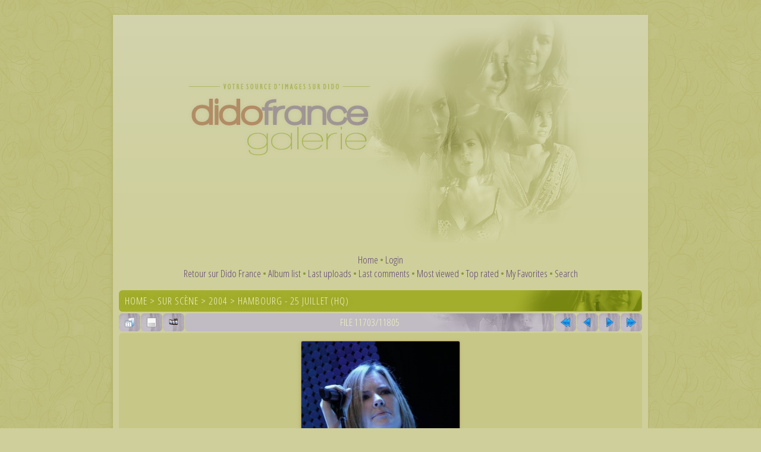

--- FILE ---
content_type: text/html; charset=utf-8
request_url: http://images.didofrance.online.fr/displayimage.php?album=lasthits&cat=0&pid=395
body_size: 15892
content:
<!DOCTYPE html PUBLIC "-//W3C//DTD XHTML 1.0 Transitional//EN" "http://www.w3.org/TR/xhtml1/DTD/xhtml1-transitional.dtd">

<html xmlns="http://www.w3.org/1999/xhtml" xml:lang="en" lang="en" dir="ltr">
<head>
<meta http-equiv="Content-Type" content="text/html; charset=utf-8" />
<meta http-equiv="Pragma" content="no-cache" />
<title>Last viewed - 001 - Dido France - Galerie</title>
<meta name="robots" content="noindex, nofollow" />
<link rel="start" href="displayimage.php?album=lasthits&amp;cat=0&amp;pid=5787" title="Return to start" />
<link rel="prev" href="displayimage.php?album=lasthits&amp;cat=0&amp;pid=317#top_display_media" title="See previous file" />
<link rel="last" href="displayimage.php?album=lasthits&amp;cat=0&amp;pid=12499" title="Skip to end" />
<link rel="next" href="displayimage.php?album=lasthits&amp;cat=0&amp;pid=200#top_display_media" title="See next file"/>
<link rel="up" href="thumbnails.php?album=lasthits&amp;cat=0&amp;page=391" title="Return to the thumbnail page"/>

<link rel="stylesheet" href="css/coppermine.css" type="text/css" />
<link rel="stylesheet" href="themes/version3/style.css" type="text/css" />
<link rel="shortcut icon" href="themes/version3/images/dido.png" />
<script type="text/javascript">
/* <![CDATA[ */
    var js_vars = {"site_url":"http:\/\/images.didofrance.free.fr", "debug":false, "icon_dir":"images\/icons\/", "lang_close":"Close", "icon_close_path":"images\/icons\/close.png", "cookies_allowed":true, "position":11702, "album":"lasthits", "cat":0, "buttons":{"pic_info_title":"Display\/hide file information", "pic_info_btn":"", "slideshow_tgt":"displayimage.php?album=lasthits&amp;cat=0&amp;pid=395&amp;slideshow=5000#top_display_media", "slideshow_title":"Slideshow", "slideshow_btn":"", "loc":""}, "thumb_width":110, "thumb_use":"ex", "max_item":5, "count":11805, "picture_id":395};
/* ]]> */
</script>
<script type="text/javascript" src="js/jquery-1.3.2.js"></script>
<script type="text/javascript" src="js/scripts.js"></script>
<script type="text/javascript" src="js/jquery.greybox.js"></script>
<script type="text/javascript" src="js/jquery.elastic.js"></script>
<script type="text/javascript" src="js/displayimage.js"></script>

<!--
  SVN version info:
  Coppermine version: 1.5.9
  $HeadURL: https://svn.code.sf.net/p/coppermine/code/trunk/cpg1.5.x/themes/water_drop/template.html $
  $Revision: 7809 $
-->
<link href='http://fonts.googleapis.com/css?family=Open+Sans+Condensed:300' rel='stylesheet' type='text/css'>
</head>
<body>
  
  <table width="900px" border="0" cellpadding="0" cellspacing="25" align="center">
    <tr>
      <td valign="top" style="border: 0px solid #CCD7E0; background-color: #cecf9a; box-shadow: -1px 2px 5px 1px rgba(160, 160, 69, 0.3); ">
        <table width="100%" border="0" cellspacing="0" cellpadding="0">
          <tr>
            <td width="100%" align="center">
              <img src="themes/version3/images/main_v03.png" />
			<br />
                          <!-- BEGIN home -->
        <a href="index.php" title="Go to the home page" >Home</a> &#8226;
  <!-- END home -->                    <!-- BEGIN login -->
        <a href="login.php?referer=displayimage.php%3Falbum%3Dlasthits%26cat%3D0%26pid%3D395" title="Log me in" >Login</a> 
  <!-- END login -->  <br />            <!-- BEGIN custom_link -->
        <a href="http://didofrance.blogspot.fr/" title="Retour sur Dido France" >Retour sur Dido France</a> &#8226;
  <!-- END custom_link -->  <!-- BEGIN album_list -->
        <a href="index.php?cat=33" title="Go to the album list" >Album list</a> &#8226;
  <!-- END album_list -->  <!-- BEGIN lastup -->
        <a href="thumbnails.php?album=lastup&amp;cat=0" title="Show most recent uploads" rel="nofollow">Last uploads</a> &#8226;
  <!-- END lastup -->  <!-- BEGIN lastcom -->
        <a href="thumbnails.php?album=lastcom&amp;cat=0" title="Show most recent comments" rel="nofollow">Last comments</a> &#8226;
  <!-- END lastcom -->  <!-- BEGIN topn -->
        <a href="thumbnails.php?album=topn&amp;cat=0" title="Show most viewed items" rel="nofollow">Most viewed</a> &#8226;
  <!-- END topn -->  <!-- BEGIN toprated -->
        <a href="thumbnails.php?album=toprated&amp;cat=0" title="Show top rated items" rel="nofollow">Top rated</a> &#8226;
  <!-- END toprated -->  <!-- BEGIN favpics -->
        <a href="thumbnails.php?album=favpics" title="Go to my favorites" rel="nofollow">My Favorites</a> &#8226;
  <!-- END favpics -->  <!-- BEGIN search -->
        <a href="search.php" title="Search the gallery" >Search</a> 
  <!-- END search -->
            </td>
          </tr>
        </table>
        <img src="images/spacer.gif" width="1" height="15" alt="" />
        <table width="100%" border="0" align="center" cellpadding="0" cellspacing="0">
          <tr>
            <td valign="top">
              
              
              
<!-- Start standard table -->
<table align="center" width="98%" cellspacing="1" cellpadding="0" class="maintable ">

        <tr>
            <td colspan="3" align="left" class="tableh1">
                <span class="statlink"><a href="index.php">Home</a> > <a href="index.php?cat=3">Sur scène</a> > <a href="index.php?cat=33">2004</a> > <a href="thumbnails.php?album=42">Hambourg - 25 juillet (HQ)</a></span>
            </td>
        </tr>
</table>
<!-- End standard table -->
<a name="top_display_media"></a>
<!-- Start standard table -->
<table align="center" width="98%" cellspacing="1" cellpadding="0" class="maintable ">

        <tr>
                <td align="center" valign="middle" class="navmenu" width="48"><a href="thumbnails.php?album=lasthits&amp;cat=0&amp;page=391" class="navmenu_pic" title="Return to the thumbnail page"><img src="images/navbar/thumbnails.png" align="middle" border="0" alt="Return to the thumbnail page" /></a></td>
<!-- BEGIN pic_info_button -->
                <!-- button will be added by displayimage.js -->
                <td id="pic_info_button" align="center" valign="middle" class="navmenu" width="48"></td>
<!-- END pic_info_button -->
<!-- BEGIN slideshow_button -->
                <!-- button will be added by displayimage.js -->
                <td id="slideshow_button" align="center" valign="middle" class="navmenu" width="48"></td>
<!-- END slideshow_button -->
                <td align="center" valign="middle" class="navmenu" width="100%">FILE 11703/11805</td>


<!-- BEGIN nav_start -->
                <td align="center" valign="middle" class="navmenu" width="48"><a href="displayimage.php?album=lasthits&amp;cat=0&amp;pid=5787#top_display_media" class="navmenu_pic" title="Return to start"><img src="images/navbar/start.png" border="0" align="middle" alt="Return to start" /></a></td>
<!-- END nav_start -->
<!-- BEGIN nav_prev -->
                <td align="center" valign="middle" class="navmenu" width="48"><a href="displayimage.php?album=lasthits&amp;cat=0&amp;pid=317#top_display_media" class="navmenu_pic" title="See previous file"><img src="images/navbar/prev.png" border="0" align="middle" alt="See previous file" /></a></td>
<!-- END nav_prev -->
<!-- BEGIN nav_next -->
                <td align="center" valign="middle" class="navmenu" width="48"><a href="displayimage.php?album=lasthits&amp;cat=0&amp;pid=200#top_display_media" class="navmenu_pic" title="See next file"><img src="images/navbar/next.png" border="0" align="middle" alt="See next file" /></a></td>
<!-- END nav_next -->
<!-- BEGIN nav_end -->
                <td align="center" valign="middle" class="navmenu" width="48"><a href="displayimage.php?album=lasthits&amp;cat=0&amp;pid=12499#top_display_media" class="navmenu_pic" title="Skip to end"><img src="images/navbar/end.png" border="0" align="middle" alt="Skip to end" /></a></td>
<!-- END nav_end -->

        </tr>
</table>
<!-- End standard table -->

<!-- Start standard table -->
<table align="center" width="98%" cellspacing="1" cellpadding="0" class="maintable ">
        <tr>
                <td align="center" class="display_media" nowrap="nowrap">
                        <table width="100%" cellspacing="2" cellpadding="0">
                                <tr>
                                        <td align="center" style="{SLIDESHOW_STYLE}">
                                                <a href="javascript:;" onclick="MM_openBrWindow('displayimage.php?pid=395&amp;fullsize=1','983656433696ddec3d61aa','scrollbars=yes,toolbar=no,status=no,resizable=yes,width=431,height=643')"><img src="albums/concerts/2004/2004-07-25_hambourg/normal_001.jpg" width="266" height="400" class="image" border="0" alt="Click to view full size image" /><br /></a>

                                        </td>
                                </tr>
                        </table>
                </td>
            </tr>
            <tr>
                <td>
                        <table width="100%" cellspacing="2" cellpadding="0" class="tableb tableb_alternate">
                                        <tr>
                                                <td align="center">
                                                        
                                                </td>
                                        </tr>
                        </table>



                </td>
        </tr>
</table>
<!-- End standard table -->
<div id="filmstrip">
<!-- Start standard table -->
<table align="center" width="98%" cellspacing="1" cellpadding="0" class="maintable ">

        <tr>
          <td valign="top" class="filmstrip_background" style="background-image: url(images/tile.gif);"><img src="images/tile.gif" alt="" border="0" /></td>
        </tr>
        <tr>
          <td valign="bottom" class="thumbnails filmstrip_background" align="center" style="{THUMB_TD_STYLE}">
            <table width="100%" cellspacing="0" cellpadding="3" border="0">
                <tr>
                   <td width="50%" class="prev_strip"></td>
                     <td valign="bottom"  style="{THUMB_TD_STYLE}">
                       <div id="film" style="width:570px; position:relative;"><table class="tape" ><tr>
                <td align="center" class="thumb" >
                  <a href="displayimage.php?album=lasthits&amp;cat=0&amp;pid=312#top_display_media" class="thumbLink" style="width:110px; float: left"><img src="albums/concerts/2005/2005-07-02_live8_cornouailles_hq/thumb_008.jpg" class="strip_image" border="0" alt="008.jpg" title="Filename=008.jpg
Filesize=629KiB
Dimensions=2000x1445
Date added=Apr 17, 2013" /></a>
                </td>

                <td align="center" class="thumb" >
                  <a href="displayimage.php?album=lasthits&amp;cat=0&amp;pid=317#top_display_media" class="thumbLink" style="width:110px; float: left"><img src="albums/concerts/2005/2005-07-02_live8_cornouailles_hq/thumb_013.jpg" class="strip_image" border="0" alt="013.jpg" title="Filename=013.jpg
Filesize=645KiB
Dimensions=1200x1800
Date added=Apr 17, 2013" /></a>
                </td>

                <td align="center" class="thumb" >
                  <a href="displayimage.php?album=lasthits&amp;cat=0&amp;pid=395#top_display_media" class="thumbLink" style="width:110px; float: left"><img src="albums/concerts/2004/2004-07-25_hambourg/thumb_001.jpg" class="strip_image middlethumb" border="0" alt="001.jpg" title="Filename=001.jpg
Filesize=63KiB
Dimensions=426x640
Date added=Apr 17, 2013" /></a>
                </td>

                <td align="center" class="thumb" >
                  <a href="displayimage.php?album=lasthits&amp;cat=0&amp;pid=200#top_display_media" class="thumbLink" style="width:110px; float: left"><img src="albums/concerts/2004/2004-06-17_bryantpark_hq/thumb_004.jpg" class="strip_image" border="0" alt="004.jpg" title="Filename=004.jpg
Filesize=903KiB
Dimensions=1273x1800
Date added=Apr 17, 2013" /></a>
                </td>

                <td align="center" class="thumb" >
                  <a href="displayimage.php?album=lasthits&amp;cat=0&amp;pid=262#top_display_media" class="thumbLink" style="width:110px; float: left"><img src="albums/apparitionspubliques/2004/2004-01-24_nrjmusicawards_tapis_hq/thumb_001.jpg" class="strip_image" border="0" alt="001.jpg" title="Filename=001.jpg
Filesize=519KiB
Dimensions=1175x1800
Date added=Apr 17, 2013" /></a>
                </td>
</tr></table></div>
                     </td>
                   <td width="50%" align="right" class="next_strip"></td>
                </tr>
            </table>
          </td>
        </tr>
        <tr>
         <td valign="top" class="filmstrip_background" style="background-image: url(images/tile.gif);"><img src="images/tile.gif" alt="" border="0" /></td>
        </tr>


</table>
<!-- End standard table -->
</div>
<div id="picinfo" style="display: none;">

<!-- Start standard table -->
<table align="center" width="98%" cellspacing="1" cellpadding="0" class="maintable ">
        <tr><td colspan="2" class="tableh2">File information</td></tr>
        <tr><td class="tableb tableb_alternate" valign="top" >Filename:</td><td class="tableb tableb_alternate">001.jpg</td></tr>
        <tr><td class="tableb tableb_alternate" valign="top" >Album name:</td><td class="tableb tableb_alternate"><span class="alblink"><a href="profile.php?uid=1">Admingaleriedido</a> / <a href="thumbnails.php?album=42">Hambourg - 25 juillet (HQ)</a></span></td></tr>
        <tr><td class="tableb tableb_alternate" valign="top" >Filesize:</td><td class="tableb tableb_alternate"><span dir="ltr">63&nbsp;KiB</span></td></tr>
        <tr><td class="tableb tableb_alternate" valign="top" >Date added:</td><td class="tableb tableb_alternate">Apr 17, 2013</td></tr>
        <tr><td class="tableb tableb_alternate" valign="top" >Dimensions:</td><td class="tableb tableb_alternate">426 x 640 pixels</td></tr>
        <tr><td class="tableb tableb_alternate" valign="top" >Displayed:</td><td class="tableb tableb_alternate">212 times</td></tr>
        <tr><td class="tableb tableb_alternate" valign="top" >URL:</td><td class="tableb tableb_alternate"><a href="http://images.didofrance.free.fr/displayimage.php?pid=395" >http://images.didofrance.free.fr/displayimage.php?pid=395</a></td></tr>
        <tr><td class="tableb tableb_alternate" valign="top" >Favorites:</td><td class="tableb tableb_alternate"><a href="addfav.php?pid=395&amp;referer=displayimage.php%3Falbum%3Dlasthits%26cat%3D0%26pid%3D395" >Add to Favorites</a></td></tr>
</table>
<!-- End standard table -->
</div>
<a name="comments_top"></a><div id="comments">
</div>

            </td>
          </tr>
        </table>
      </td>
    </tr>
  </table>
  
<div class="footer" align="center" style="padding:10px;display:block;visibility:visible; font-family: Verdana,Arial,sans-serif;">Powered by <a href="http://coppermine-gallery.net/" title="Coppermine Photo Gallery" rel="external">Coppermine Photo Gallery</a></div>
  <table width="900px" border="0" cellpadding="0" cellspacing="0" align="center" style="background-color: #cecf9a;">
  <tr style="padding: 0px; box-shadow: -1px 2px 5px 1px rgba(160, 160, 69, 0.3);">
  <td></td>
  </tr>
  </table>
  
  <table align="center" width="900px" style="background-color: #cecf9a; padding: 5px; margin-top: 8px; box-shadow: -1px 2px 5px 1px rgba(160, 160, 69, 0.3);">
  <tr>
  <td>
  Les images contenues dans cette galerie sont la propri&#233;t&#233; de leurs auteurs respectifs, et en aucun cas celle du site <a href="http://didofrance.blogspot.fr/">Dido France</a>. Le site n'a aucun but lucratif, les photographies ne sont propos&#233;es que pour un usage personnel. Si une ou plusieurs images vous appartenant figurent dans la galerie, et que vous souhaitez les voir retir&#233;es, merci de me contacter (didofrance[AT]orange.fr), afin que je m'en occupe le plus vite possible.
  </td>
  </tr>
  </table>
<!--Coppermine Photo Gallery 1.5.46 (stable)-->
</body>
</html>

--- FILE ---
content_type: text/css
request_url: http://images.didofrance.online.fr/themes/version3/style.css
body_size: 19601
content:
/*************************
  Coppermine Photo Gallery
  ************************
  Copyright (c) 2003-2014 Coppermine Dev Team
  v1.0 originally written by Gregory Demar

  This program is free software; you can redistribute it and/or modify
  it under the terms of the GNU General Public License version 3
  as published by the Free Software Foundation.

  ********************************************
  Coppermine version: 1.5.34
  $HeadURL: https://svn.code.sf.net/p/coppermine/code/trunk/cpg1.5.x/themes/water_drop/style.css $
  $Revision: 8753 $
**********************************************/

/* Colors used:                                */
/* --------------------------------------------*/
/* Hex 000000 = RGB   0,  0,  0 = black        */
/* Hex 5F5F5F = RGB  95, 95, 95 = light black  */
/* Hex BDBEBD = RGB 189,190,189 = dark grey    */
/* Hex D1D7DC = RGB 209,215,220 = medium grey  */
/* Hex CCD7E0 = RGB 204,215,224 = light grey   */
/* Hex DDDDDD = RGB 221,221,221 = light grey   */
/* Hex CBD7DE = RGB 203,215,222 = steel grey   */
/* Hex c7c788 = RGB 242,245,247 = dark white   */
/* Hex EFEFEF = RGB 239,239,239 = dark white   */
/* Hex FFFFFF = RGB 255,255,255 = white        */
/* Hex 8a9939 = RGB   0,  6,102 = dark blue    */
/* Hex 0033CC = RBG   0, 91,104 = medium blue  */
/* Hex 718EA5 = RGB 113,142,165 = light blue   */
/* Hex c1bbc4 = RGB 138,165,181 = light blue   */
/* #00529B = RGB   0, 82,155 = blue            */
/* #BDE5F8 = RGB 189,229,247 = cyan            */
/* #4F8A10 = RGB  79,138, 16 = dark green      */
/* #DFF2BF = RGB 223,242,191 = light green     */
/* #9F6000 = RGB 159, 96,  0 = dark brown      */
/* #FEEFB3 = RGB 254,239,179 = light brown     */
/* #D8000C = RGB 216,  0, 12 = red             */
/* #FFBABA = RGB 255,186,186 = pink            */
/* #D63301 = RGB 214, 51,  1 = red             */
/* #FFCCBA = RGB 255,204,186 = pink            */
/* if you don't like a color, just do a search */
/* and replace on the hex color...             */

body {
    background-color: #cecf9a;
    font-family: 'Open Sans Condensed', sans-serif;
    font-size : 17px;
    color: #8a9939;
    margin: 0px;
	background-image: url('images/bg_v03.png');
	background-attachment: fixed;
	/*background-repeat: repeat-x;*/
}

table {
    font-size : 17px;
}

h1{
    font-weight: normal;
    font-size: 21px;
    font-family: "Trebuchet MS", Verdana, Arial, Helvetica, sans-serif;
    text-decoration: none;
    line-height : 120%;
    color: #718EA5;
    margin: 2px;
}

h2 {
    font-weight: normal;
	font-family: 'Open Sans Condensed', sans-serif;
    padding-left : 4px;
    font-size: 17px;
    margin: 0px;
}

h3 {
    font-weight: normal;
    font-family: "Trebuchet MS", Verdana, Geneva, Arial, sans-serif;
    font-size: 12px;
    margin: 2px;
}

p {
    font-family: 'Open Sans Condensed', sans-serif;
    font-size: 100%;
    margin: 2px 0px;
}

pre.filepath {
    margin: 0px;
    padding: 0px;
}

ul, ol {
    margin-left: 5px;
    margin-top:0px;
    margin-bottom:0px;
    padding: 0px;
}

li {
    margin-left: 10px;
    margin-top: 4px;
    margin-bottom: 4px;
    padding: 0px;
    list-style-position: outside;
}

ul li {
    list-style-type: disc;
}

.textinput {
    font-family: "Trebuchet MS", Verdana, Geneva, Arial, sans-serif;
    font-size: 100%;
    border: 1px solid #D1D7DC;
    padding-right: 3px;
    padding-left: 3px;
}

.listbox {
    font-family: "Trebuchet MS", Verdana, Geneva, Arial, sans-serif;
    font-size: 100%;
    border: 1px solid #D1D7DC;
    vertical-align : middle;
}

.button, .buttonlist ul li a {
    font-family: Arial, Helvetica, sans-serif;
    font-size: 90%;
    border: 1px solid #CCD7E0;
    background-image : url(images/button_bg.gif);
    background-position : bottom;
    cursor:pointer;
    padding-left:0px;
    padding-right:0px;
    margin-right:2px;
    white-space: nowrap;
}

.radio {
    font-family: "Trebuchet MS", Verdana, Geneva, Arial, sans-serif;
    font-size: 100%;
    vertical-align : middle;
}

.checkbox {
    font-family: "Trebuchet MS", Verdana, Geneva, Arial, sans-serif;
    font-size: 100%;
    vertical-align : middle;
}

a {
    color: #634676;
    text-decoration: none;
	-webkit-transition: all 0.6s ease; 
	-moz-transition: all 0.6s ease; 
	-o-transition: all 0.6s ease; 
	transition: all 0.6s ease;
}

a:hover {
    color: #a3ae2c /*#795f8a*/;
    text-decoration: none;
}

.bblink a {
    color: #634676;
    text-decoration: none;
}

.bblink a:hover {
    color: #795f8a;
    text-decoration: underline;
}

.maintable {
    border: 0px solid #abd4be;
    background-color: #cecf9a;
    margin-top: 1px;
    margin-bottom: 1px;
	border-radius: 6px;
	-moz-border-radius: 6px;
	-webkit-border-radius: 6px;
}

.tableh1 {
    font-family: 'Open Sans Condensed', sans-serif;
    background : #a3ae2c ;
    color: #f0f4c0;
	text-shadow: 0 0 7px rgba(160,160,69, 0.5);
    font-weight: normal;
    padding-top: 6px;
    padding-right: 10px;
    padding-bottom: 6px;
    padding-left: 10px;
	background-image: url('images/bg_tableh1.png');
	background-position: right;
	background-repeat: no-repeat;
	letter-spacing: 1px;
	text-transform: uppercase;
	border-radius: 6px;
	-moz-border-radius: 6px;
	-webkit-border-radius: 6px;
	border-bottom: 1px solid #a3a547;
	border-right: 1px solid #a3a547;
}

.tableh2 {
    background: #aa7c5a ;
    color : #000000;
    padding-top: 7px;
    padding-right: 10px;
    padding-bottom: 7px;
    padding-left: 10px;
	background-image: url('images/bg_tableh2.png');
	background-position: left;
	background-repeat: no-repeat;
	letter-spacing: 1px;
	text-transform: uppercase;
	border-radius: 6px;
	-moz-border-radius: 6px;
	-webkit-border-radius: 6px;
	border-bottom: 1px solid #976b4a;
	border-right: 1px solid #976b4a;
	
}

.tableb {
    background: #cecf9a /*#c7c788*/ ;
    padding-top: 3px;
    padding-right: 10px;
    padding-bottom: 3px;
    padding-left: 10px;
}

/* This class will be used in conjunction with class tableb: attributes not particularly (re)-assigned will be taken into account from tableb. */
/* It is being used to accomplish alternating row colors for lists. */
/* It's recommended to only assign another background color that slightly differs from the one defined in tableb */
.tableb_alternate {
    background: #cecf9a;
}

.tablef {
    background: #cecf9a ;
    padding-top: 10px;
    padding-right: 10px;
    padding-bottom: 10px;
    padding-left: 22px;
}

.catrow_noalb {
    background: #cecf9a ;
    color : #000000;
    padding-top: 3px;
    padding-right: 10px;
    padding-bottom: 3px;
    padding-left: 10px;
	border-bottom: 1px solid #b9c165;
}

.catrow {
    background: #cecf9a /*c7c788*/ ;
    padding-top: 3px;
    padding-right: 10px;
    padding-bottom: 3px;
    padding-left: 10px;
	/*border-radius: 6px;
	-moz-border-radius: 6px;
	-webkit-border-radius: 6px;*/
	border-bottom: 1px solid #b9c165;
}

.album_stat {
    font-size : 85%;
    margin: 5px 0px;
}

.thumb_filename {
    font-size: 80%;
    display: block;
}

.thumb_title {
    font-weight : normal;
	color: #9e6845;
    font-size: 80%;
    padding: 2px;
    display : block;
	background-color: #caca8f;
}

.thumb_caption {
	font-family: 'Lucida Sans Unicode', 'Lucida Grande', sans-serif;
	/*text-transform: uppercase;*/
    font-size: 10.5px;
    padding: 1px;
    display : block;
}

.thumb_caption a {
    text-decoration: underline;
    color: #000000;
}


.thumb_num_comments {
    font-weight: normal;
    font-size: 85%;
    padding: 2px;
    font-style : italic;
    display : block;
}

.user_thumb_infobox {
    margin-top: 1px;
    margin-bottom: 1px;
}

.user_thumb_infobox th {
    font-weight : bold;
    font-size: 100%;
    margin-top: 1px;
    margin-bottom: 1px;
    text-align : center;
}

.user_thumb_infobox td {
    font-size: 85%;
    margin-top: 1px;
    margin-bottom: 1px;
    text-align : center;
}

.user_thumb_infobox a {
    text-decoration: none;
    color: #000000;
}

.user_thumb_infobox a:hover {
    color: #000000;
    text-decoration: underline;
}

.sortorder_cell {
    background : transparent ;
    color: #f0f4c0;
    padding-top: 0px;
    padding-bottom: 0px;
    padding-left: 0px;
    padding-right: 20px;
    margin: 0px;
}

.sortorder_options {
    font-family: 'Open Sans Condensed', sans-serif;
    background : transparent ;
    color: #f0f4c0;
    padding: 0px;
    margin: 0px;
    font-weight: normal;
    font-size: 70%;
    white-space: nowrap;
}

.navmenu {
    font-family: 'Open Sans Condensed', sans-serif;
    color: #f0f4c0;
    font-weight: normal;
	text-transform: uppercase;
    background : #c1bbc4 ;
    border-style: none;
	background-image: url('images/bg_navmenu.png');
	background-position: right;
	background-repeat: no-repeat;
	border-radius: 6px;
	-moz-border-radius: 6px;
	-webkit-border-radius: 6px;
}

.navmenu img {
    margin-top: 1px;
    margin-right: 5px;
    margin-bottom: 1px;
    margin-left: 5px;
}

.navmenu a {
    display: block;
    padding-top: 6px;
    padding-right: 5px;
    padding-bottom: 6px;
    padding-left: 5px;
    text-decoration: none;
    color: #f0f4c0;
	border-radius: 6px;
	-moz-border-radius: 6px;
	-webkit-border-radius: 6px;
}

.navmenu a:hover {
    background : #c7c788 ;
    text-decoration: none;
    color:         #734c87;
	background-image: url('images/bg_navmenu.png');
	background-position: right;
	background-repeat: no-repeat;
}

.admin_menu {
    font-family: Arial, Helvetica, sans-serif;
    font-size: 90%;
    border: 1px solid #CCD7E0;
    background-image : url(images/button_bg.gif);
    background-position : bottom;
    background-repeat: repeat-x;
    background-color: #FFFFFF;
    color: #000000;
    margin-top: 0px;
    margin-bottom: 0px;
    text-align: center;
}

.admin_menu a {
    color: #000000;
    text-decoration: none;
    padding-top: 1px;
    padding-bottom: 1px;
    padding-left: 2px;
    padding-right: 2px;
}

.admin_menu a:hover {
    color: #000000;
    text-decoration: underline;
}

.admin_float {
    float:left;
    margin-left: 1px;
    margin-right: 1px;
    margin-top: 1px;
    margin-bottom: 1px;
    max-height:1.5em;
    display: block;
    position: relative;
    white-space:nowrap;
    /*width:100px;*/
}

#admin_menu_anim {
    background-image : url(images/button_bg_anim.gif);
}

.icon {
    vertical-align:middle;
    margin-right:1px;
}

.comment_date{
    color : #5F5F5F;
    font-size: 90%;
    vertical-align : middle;
}

.image {
    border-style: solid;
    border-width:1px;
    border-color: #b18c64;
    margin: 8px;
	box-shadow: -1px 2px 5px 1px rgba(180, 181, 110, 0.7);
	border-radius: 3px;
	-webkit-transition: all 0.6s ease; 
	-moz-transition: all 0.6s ease; 
	-o-transition: all 0.6s ease; 
	transition: all 0.6s ease;
}

.image:hover {
    border-style: solid;
    border-width:1px;
    border-color: #99764f;
    margin: 8px;
	box-shadow: -1px 2px 5px 1px rgba(180, 181, 110, 0.7);
	border-radius: 3px;
}

/* pseudo-classes for image links */
a:link .image{
    border-style: solid;
    border-width:1px;
    border-color: #b18c64;
    margin: 8px;
	box-shadow: -1px 2px 5px 1px rgba(180, 181, 110, 0.7); 
	border-radius: 3px;
	-webkit-transition: all 0.6s ease; 
	-moz-transition: all 0.6s ease; 
	-o-transition: all 0.6s ease; 
	transition: all 0.6s ease;
}

a:visited .image{
    border-style: solid;
    border-width:1px;
    border-color: #b18c64;
    margin: 8px;
	border-radius: 3px;
}

a:focus .image{
    border-style: solid;
    border-width:1px;
    border-color: #b18c64;
    margin: 8px;
	border-radius: 3px;
}

a:hover .image{
    border-style: solid;
    border-width:1px;
    border-color: #99764f;
    margin: 8px;
	border-radius: 3px;
}

a:active .image{
    border-style: solid;
    border-width:1px;
    border-color: #99764f;
    margin: 8px;
	border-radius: 3px;
}

/* pseudo-classes for middlethumb links */
a:link .middlethumb,a:visited .middlethumb,a:focus .middlethumb,a:hover .middlethumb,a:active .middlethumb{
    border: 1px solid #b18c64;
	border-radius: 3px;
}

.imageborder {
    border: 1px solid #000000;
    background-color: #FFFFFF;
    margin-top: 3px;
    margin-bottom: 3px;
	border-radius: 3px;
}

.display_media {
    background: #c7c788 ;
    padding-top: 3px;
    padding-right: 10px;
    padding-bottom: 3px;
    padding-left: 10px;
	border-radius: 6px;
	-moz-border-radius: 6px;
	-webkit-border-radius: 6px;
}

.thumbnails {
    background: #c7c788 ;
    padding: 5px;
	border-radius: 6px;
	-moz-border-radius: 6px;
	-webkit-border-radius: 6px;
}

.footer {
    font-size : 9px;
}

.footer a {
    text-decoration: none;
    color: #634676;
}

.footer a:hover {
    color: #795f8a;
    text-decoration: none;
}

.statlink {
    color: #f0f4c0;
}

.statlink a {
    text-decoration: none;
    color: #f0f4c0;
}

.statlink a:hover {
    color: #d2d989;
    text-decoration: none;
}

.alblink {
    font-weight: normal;
	text-shadow: 0 0 7px rgba(160,117,82, 0.5);
}

.alblink a {
    text-decoration: none;
    color: #e9d1bf;
}

.alblink a:hover {
    color: #6c3b20;
    text-decoration: none;
}

.catlink {
    display: block;
    margin-bottom: 2px;
    font-weight: normal;
	letter-spacing: 1px;
}

.catlink a {
    text-decoration: none;
    color: #634676;
	padding-left: 20px;
	background-image: url('images/catrow_a.png');
	background-position: left;
	background-repeat: no-repeat;
}

.catlink a:hover {
    color: #a3ae2c /*#795f8a*/;
    text-decoration: none;
	padding-left: 20px;
	background-image: url('images/catrow_b.png');
	background-position: left;
	background-repeat: no-repeat;
}

.topmenu {
    font-family: "Trebuchet MS", Verdana, Geneva, Arial, sans-serif;
    line-height : 130%;
    font-size : 110%;
}

.topmenu a {
    color : #0033CC;
    text-decoration : none;
}

.topmenu a:hover  {
    color : #0033CC;
    text-decoration : underline;
}

.img_caption_table {
    border: none;
    background-color: #FFFFFF;
    width : 100%;
    margin : 0px;
}

.img_caption_table th {
    background: #D1D7DC ;
    font-size : 100%;
    color : #000000;
    padding-top: 4px;
    padding-right: 10px;
    padding-bottom: 4px;
    padding-left: 10px;
    border-top : 1px solid #FFFFFF;
}

.img_caption_table td {
    background: #c7c788 ;
    padding-top: 6px;
    padding-right: 10px;
    padding-bottom: 6px;
    padding-left: 10px;
    border-top : 1px solid #FFFFFF;
    white-space: normal;
}

.debug_text {
    border: #BDBEBD;
    background-color: #EFEFEF;
    width : 100%;
    margin : 0px;
}

.clickable_option {
    cursor : default;

}

.listbox_lang {
    color: #8a9939;
    background-color: #c7c788;
    border: 1px solid #D1D7DC;
    font-size: 80%;
    font-family: Arial, Helvetica, sans-serif;
    vertical-align : middle;
}

.pic_title {
    color: #8a9939;
    font-size: 100%;
    font-weight:bold;
    text-align : center;
    padding-top:0px;
    padding-bottom:0px;
    margin-top:0px;
    margin-bottom:0px;
    line-height:1.0em;
}

.pic_caption {
    color: #8a9939;
    font-size: 100%;
    font-weight:normal;
    text-align : center;
    padding-top:0px;
    padding-bottom:0px;
    margin-top:0px;
    margin-bottom:0px;
    line-height:1.0em;
    background-image:none;
}

.important {
    /* background-image : url(images/important.gif); */
    color: red;
    font-weight: bold;
    padding-left:1px;
    padding-right:1px;
    padding-top:3px;
    padding-bottom:3px;
}

#cpgChooseLanguageWrapper {
    float:left;
}

#cpgChooseThemeWrapper {
    float:left;
}

.filmstrip_background {
    background-color:#c7c788;
}

.prev_strip {
    text-align: left;
}

.next_strip{
    text-align: right;
}

/** Swfupload css **/
div.fieldset {
    border:  2px solid #0E72A4;
    margin: 10px 0;
    padding: 20px 10px;
}

div.fieldset span.legend {
    position: relative;
    padding: 3px;
    top: -30px;
    background-color: #c1bbc4;
    color: #FFF;
    font-weight: bold;
}

div.flash {
    width: 375px;
    margin: 10px 5px;
    border-color: #CCD7E0;
}

input[disabled]{ border: 1px solid #ccc } /* FF 2 Fix */


.progressWrapper {
    width: 357px;
    overflow: hidden;
}

.progressContainer {
    margin: 5px;
    padding: 4px;
    border: solid 1px #E8E8E8;
    background-color: #F7F7F7;
    overflow: hidden;
}
/* Message */
.message {
    margin: 1em 0;
    padding: 10px 20px;
    border: solid 1px #FFDD99;
    background-color: #FFFFCC;
    overflow: hidden;
}
/* Error */
.red {
    border: solid 1px #B50000;
    background-color: #FFEBEB;
}

/* Current */
.green {
    border: solid 1px #DDF0DD;
    background-color: #EBFFEB;
}

/* Complete */
.blue {
    border: solid 1px #CEE2F2;
    background-color: #F0F5FF;
}

.progressName {
    font-size: 8pt;
    font-weight: 700;
    color: #555;
    width: 323px;
    height: 14px;
    text-align: left;
    white-space: nowrap;
    overflow: hidden;
}

.progressBarInProgress,
.progressBarComplete,
.progressBarError {
    font-size: 0;
    width: 0%;
    height: 2px;
    background-color: blue;
    margin-top: 2px;
}

.progressBarComplete {
    width: 100%;
    background-color: green;
    visibility: hidden;
}

.progressBarError {
    width: 100%;
    background-color: red;
    visibility: hidden;
}

.progressBarStatus {
    margin-top: 2px;
    width: 337px;
    font-size: 7pt;
    font-family: Arial;
    text-align: left;
    white-space: nowrap;
    color: #555;
}

a.progressCancel {
    font-size: 0;
    display: block;
    height: 14px;
    width: 14px;
    background-image: url(../../images/cancelbutton.gif);
    background-repeat: no-repeat;
    background-position: -14px 0px;
    float: right;
}

a.progressCancel:hover {
    background-position: 0px 0px;
}

.swfupload {
    vertical-align: top;
}

/**styles for photo manager*/
table#pic_sort tr td {
    padding: 4px;
    border-bottom: 1px solid #ccc;
}

/** styles for album manager and photo album*/
table#album_sort tr td {
    padding: 3px;
    border-bottom: 1px solid #ccc;
}

table#album_sort tr td span.editAlbum {
    margin-left: 100px;
    font-size: 10px;
    line-height: 100%;
    text-decoration: underline;
    cursor: pointer;
    display: none;
    color: #FF0000;
}

.cpg_message_info, .cpg_message_success, .cpg_message_warning, .cpg_message_error, .cpg_message_validation {
    border: 1px solid;
    margin: 10px 0px;
    padding:15px 10px 15px 50px;
    background-repeat: no-repeat;
    background-position: 10px center;
}
.cpg_message_info {
    color: #00529B;
    background-color: #BDE5F8;
    background-image: url('../../images/message/info.png');
}
.cpg_message_success {
    color: #4F8A10;
    background-color: #DFF2BF;
    background-image: url('../../images/message/ok.png');
}
.cpg_message_warning {
    color: #9F6000;
    background-color: #FEEFB3;
    background-image: url('../../images/message/warning.png');
}
.cpg_message_error {
    color: #D8000C;
    background-color: #FFBABA;
    background-image: url('../../images/message/stop.png');
}
.cpg_message_validation {
    color: #D63301;
    background-color: #FFCCBA;
    background-image: url('../../images/message/error.png');
}

.cpg_summary {
    font-size:0.9em;
	border: 1px solid;
    margin: 10px 0px;
	padding:5px 10px 5px 10px;
    color: #FF2B9C;
    background-color: #FFDEEF;
	text-align:right;
	float:right;
	width:400px;
}

#GB_window {
    background-color: #c7c788;
    border: 5px solid #CCD7E0;
}

.external {
    background: transparent url('../../images/link.gif') 100% 50% no-repeat;
    padding-right: 10px;
}

.detail_head_collapsed, .detail_head_expanded {
    color: #97623b;
}

--- FILE ---
content_type: application/x-javascript
request_url: http://images.didofrance.online.fr/js/displayimage.js
body_size: 19495
content:
/*************************
  Coppermine Photo Gallery
  ************************
  Copyright (c) 2003-2017 Coppermine Dev Team
  v1.0 originally written by Gregory Demar

  This program is free software; you can redistribute it and/or modify
  it under the terms of the GNU General Public License version 3
  as published by the Free Software Foundation.

  ********************************************
  Coppermine version: 1.5.46
  $HeadURL: https://svn.code.sf.net/p/coppermine/code/trunk/cpg1.5.x/js/displayimage.js $
  $Revision: 8873 $
**********************************************/

/**
 * This file contains displayimage.php specific javascript
 */
// When the document is ready

$(document).ready(function() {

    var nextPosition    = parseInt(js_vars.position);
    var NumberOfPics    = parseInt(js_vars.count);
    var album           = js_vars.album;
    var maxItems        = parseInt(js_vars.max_item);
    var width           = js_vars.thumb_width;
    var thumb_mode      = js_vars.thumb_use;
    var cat             = parseInt(js_vars.cat);
    var vertstrip       = js_vars.vertstrip;
    // Display the stars
    displayStars();
    // Display the slideshow buttons
    printSlideshowButton();
    // Display the pic info button
    printPicInfoButton();

   /** The code below this is filmstrip specific **/
   // vertical or horizontal film strip
   if (typeof vertstrip == 'undefined') {
      striptype = 'hori';
      leftimage = 'left.png';
      rightimage = 'right.png';
   } 
   else
   {
      striptype = 'vert';
      leftimage = 'up.png';
      rightimage = 'down.png';
   }

   // We need not execute the filmstrip js if there are not enough pictures in the album
    if(maxItems%2==0) {
        maxItems    = maxItems +1;
    }
    /**stop, if we don't have enough images than maxItem*/
    if(NumberOfPics <= maxItems) {
        return false;
    }

    //variables to handle the next - prev button
    var picQueue        = (maxItems+1)/2;
    var $go_next        = parseInt(maxItems/2);
    //cache the images RULs
    //create a objects to keep an array
    var url_cache       = new Array(NumberOfPics);
    var link_cache      = new Array(NumberOfPics);
    var alt_cache       = new Array(NumberOfPics);
    var title_cache     = new Array(NumberOfPics);
    var img             = new Image();
    //checking position is zero and assign $go_next to zero
    if(nextPosition < picQueue) {
        var cacheIndex      = 0;

    } else if(nextPosition > (NumberOfPics-picQueue)) {
        var cacheIndex = NumberOfPics - maxItems;
        url_cache[0] = "";
    } else {
        var cacheIndex = (nextPosition-$go_next);
        url_cache[0] = "";
    }

    // checking position is last thumb image
    for(var i=0; i<maxItems; i++) {
        url_cache[cacheIndex+i] = $("img.strip_image").eq(i).attr("src");
        link_cache[cacheIndex+i]= $("a.thumbLink").eq(i).attr("href");
        alt_cache[cacheIndex+i] = $("img.strip_image").eq(i).attr("alt");
        title_cache[cacheIndex+i] = $("img.strip_image").eq(i).attr("title");
    }

    // button HTML
    $('td.prev_strip').html("<a id=\"filmstrip_prev\" rel=\"nofollow\" style=\"cursor: pointer;\"><img src=\"./images/icons/"+leftimage+"\" border=\"0\" /></a>");
    $('td.next_strip').html("<a id=\"filmstrip_next\" rel=\"nofollow\" style=\"cursor: pointer;\"><img src=\"./images/icons/"+rightimage+"\" border=\"0\" /></a>");
    
    // hide buttons if no further pics in direction
    if (nextPosition < (NumberOfPics - picQueue)) { $('#filmstrip_next').css( "visibility", "visible"); } else { $('#filmstrip_next').css( "visibility", "hidden"); }
    if (nextPosition > (picQueue-1)) { $('#filmstrip_prev').css( "visibility", "visible"); } else { $('#filmstrip_prev').css( "visibility", "hidden"); }

    //set position if it is not zero
    if(nextPosition < $go_next) {
        nextPosition    = $go_next;
    }

    //set postion if it is at end
    if(nextPosition > (NumberOfPics-picQueue)) {
        nextPosition    = (NumberOfPics-picQueue);
    }
    
      // set filmstrip height to thumb_width if thumb_use is not wd
      if (thumb_mode != 'wd' && striptype == 'hori') {
        stripheight = parseInt(width)+10;
        $('.tape').css("height", stripheight);
      }
      if (striptype == 'vert')
      {
        $('#film').css("height", maxItems*parseInt(width));
        $('#film').css("overflowy" , "hidden");
      }
          
      // Bind an onclick event on element with id filmstrip_next
      $('#filmstrip_next').click(function() {
  
          // check if animation is already in progress; if yes, do nothing
          if (typeof stripAniInProgress != 'undefined') 
          { if (stripAniInProgress) return true; }
  
          // Get the url for next set of thumbnails. This will be the href of 'next' link;
          nextPosition = nextPosition +1;
          stripAniInProgress = 1;
  
          if(((NumberOfPics-1)-(picQueue-1)) <= nextPosition ) {
              $('#filmstrip_next').css( "visibility", "hidden");
          }
          //assign a variable to check initial position to next
          if(nextPosition < (picQueue-1)) {
          // nextPosition = picQueue-1;
          }
  
          if(nextPosition > (picQueue-1)) {
              $('#filmstrip_prev').css( "visibility", "visible"); // = "visible";
          }
  
          if (!url_cache[nextPosition + $go_next]) {
              if (!isNaN(cat)) {
                  addCat = '&cat=' + cat;
              } else {
                  addCat = "";
              }
  
              var next_url = "displayimage.php?film_strip=1&album=" + album + "&ajax_call=2&pos=" + nextPosition+addCat;
              // Send the ajax request for getting next set of filmstrip thumbnails
              $.getJSON(next_url, function(data) {
  
                  url_cache[nextPosition+$go_next]  = data['url'];
                  link_cache[nextPosition+$go_next] = data['target'];
                  alt_cache[nextPosition+$go_next] = data['alt'];
                  title_cache[nextPosition+$go_next] = data['title'];
  
                  var itemLength = (striptype == 'hori') ? $(".tape tr > .thumb").length : $(".thumb").length;
                  var itemsToRemove = maxItems+1;
                  if (itemLength == itemsToRemove) {
                      if (striptype == 'hori') $('.remove').remove();
                      else $('.remove').parents('tr:eq(0)').remove();
                  }
                  if (striptype == 'hori')
                  {
                    $('.tape').css("marginLeft", '0px');
                    var thumb = '<td align="center" class="thumb"><a style="width: '+width+'px; float: left" href="' + data['target'] + '"><img border="0" title="' + data['title'] + '" alt="' + data['alt'] + '" class="strip_image" src="' + data['url'] + '"/></a></td>';
                    $('.tape tr').append(thumb);
                    tempWidth = parseInt(width) +3;
                    $('.tape').animate({
                        marginLeft: "-"+tempWidth+"px"
                        },250,"linear",function() {stripAniInProgress = 0;} );
                  }
                  else
                  {
                    $('.tape').css("marginTop", '0px');
                    var thumb = '<tr><td align="center" class="thumb" style="vertical-align: middle;height:'+width+'px;"><a style="vertical-align: middle; text-align: center; width: '+width+'px; float: left" href="' + data['target'] + '"><img border="0" title="' + data['title'] + '" alt="' + data['alt'] + '" class="strip_image" src="' + data['url'] + '"/></a></td></tr>';
                    $('.tape').append(thumb);
                    tempWidth = parseInt(width) +10;
                    $('.tape').animate({
                        marginTop: "-"+tempWidth+"px"
                        },250,"linear",function() {stripAniInProgress = 0;} );
                  }
                  $('.thumb').eq(0).addClass("remove");
              });
          } else {
              if (striptype == 'hori')
              {
                var itemLength = $(".tape tr > .thumb").length;
                if (itemLength == (maxItems+1)) {
                    $('.remove').remove();
                }
                $('.tape').css("marginLeft", '0px');
                var thumb = '<td align="center"  class="thumb" ><a style="width: '+width+'px; float: left" href="' + link_cache[nextPosition + $go_next] + '"><img border="0" title="' + title_cache[nextPosition + $go_next] + '" alt="' + alt_cache[nextPosition + $go_next] + '" class="strip_image" src="' + url_cache[nextPosition + $go_next] + '"/></a></td>';
                $('.tape tr').append(thumb);
                tempWidth = parseInt(width) +3;
                $('.tape').animate({
                    marginLeft: "-"+tempWidth+"px"
                    },250,"linear",function() {stripAniInProgress = 0;} );
              }
              else
                {
                  var itemLength = $(".thumb").length;
                  if (itemLength == (maxItems+1)) {
                    $('.remove').parents('tr:eq(0)').remove();
                  }
                  $('.tape').css("marginTop", '0px');
                  var thumb = '<tr><td align="center"  class="thumb" style="vertical-align: middle;height:'+width+'px;"><a style="vertical-align: middle; text-align: center; width: '+width+'px; float: left" href="' + link_cache[nextPosition + $go_next] + '"><img border="0" title="' + title_cache[nextPosition + $go_next] + '" alt="' + alt_cache[nextPosition + $go_next] + '" class="strip_image" src="' + url_cache[nextPosition + $go_next] + '"/></a></td></tr>';
                  $('.tape').append(thumb);
                  tempWidth = parseInt(width) +10;
                  $('.tape').animate({
                      marginTop: "-"+tempWidth+"px"
                      },250,"linear",function() {stripAniInProgress = 0;} );
                }
  
              $('.thumb').eq(0).addClass("remove");
          }
      });
  
  
      // Bind a onclick event on element with id filmstrip_prev
      $('#filmstrip_prev').click(function() {
          
          // check if animation is already in progress; if yes, do nothing
          if (typeof stripAniInProgress != 'undefined') 
          { if (stripAniInProgress) return true; }
          
          // Get the url for previous set of thumbnails. This will be the href of 'previous' link
          nextPosition = nextPosition -1;
          stripAniInProgress = 1;
  
          if(nextPosition >= ((NumberOfPics-1)-(picQueue-1))) {
              var nextPosition_to = (NumberOfPics-1)-(picQueue-1);
          } else {
              var nextPosition_to = nextPosition;
          }
  
          if(nextPosition_to <= (NumberOfPics-(picQueue))) {
              $('#filmstrip_next').css( "visibility", "visible"); //style.visibility = "visible"; // show();
          }
  
          if(nextPosition_to < (picQueue)) {
              $('#filmstrip_prev').css( "visibility", "hidden");  // hide();
          }
  
          if(!url_cache[nextPosition-$go_next]) {
  
              if (!isNaN(cat)) {
                  addCat = '&cat=' + cat;
              } else {
                  addCat = "";
              }
  
              var prev_url = "displayimage.php?film_strip=1&album="+album+"&ajax_call=1&pos="+nextPosition+addCat;
              $.getJSON(prev_url, function(data) {
                  url_cache[nextPosition-$go_next]  = data['url'];
                  link_cache[nextPosition-$go_next] = data['target'];
                  alt_cache[nextPosition-$go_next] = data['alt'];
                  title_cache[nextPosition-$go_next] = data['title'];

                  if (striptype == 'hori')
                  {
                    var itemLength = $(".tape tr> .thumb").length;
                    if (itemLength == (maxItems+1)) {
                        $('.remove').remove();
                    }
  
                    $('.tape').css("marginLeft", '-'+width+'px');
                    var thumb_prev = '<td align="center" class="thumb"><a style="width: '+width+'px; float: left" href="'+data['target']+'"><img border="0" title="' + data['title'] + '" alt="' + data['alt'] + '" class="strip_image" src="'+data['url']+'"/></a></td>';
                    $('.tape tr').prepend(thumb_prev);
  
                    $('.tape').animate({
                        marginLeft: "0px"
                        },250,"linear",function() {stripAniInProgress = 0;} );
                  }
                  else
                  {
                    var itemLength = $(".thumb").length;
                    if (itemLength == (maxItems+1)) {
                      $('.remove').parents('tr:eq(0)').remove();
                    }
  
                    $('.tape').css("marginTop", '-'+width+'px');
                    var thumb_prev = '<tr><td align="center" class="thumb" style="vertical-align: middle;height:'+width+'px;"><a style="vertical-align: middle; text-align: center; width: '+width+'px; float: left" href="'+data['target']+'"><img border="0" title="' + data['title'] + '" alt="' + data['alt'] + '" class="strip_image" src="'+data['url']+'"/></a></td></tr>';
                    $('.tape').prepend(thumb_prev);
  
                    $('.tape').animate({
                        marginTop: "0px"
                        },250,"linear",function() {stripAniInProgress = 0;} );
                  }
  
                  $('.thumb').eq((maxItems)).addClass("remove");
              });
          } else {
              if (striptype == 'hori')
              {
                var itemLength = $(".tape tr > .thumb").length;
                if (itemLength == (maxItems+1)) {
                    $('.remove').remove();
                }
  
                $('.tape').css("marginLeft", '-'+width+'px');
                var thumb_prev = '<td align="center" class="thumb"><a style="width: '+width+'px; float: left" href="'+link_cache[nextPosition-$go_next]+'"><img border="0" title="' + title_cache[nextPosition-$go_next] + '" alt="' + alt_cache[nextPosition-$go_next] + '" class="strip_image" src="'+url_cache[nextPosition-$go_next]+'"/></a></td>';
                $('.tape tr').prepend(thumb_prev);
  
                $('.tape').animate({
                    marginLeft: "0px"
                    },250,"linear",function() {stripAniInProgress = 0;} );
             }
             else
             {
               var itemLength = $(".thumb").length;
               if (itemLength == (maxItems+1)) {
                  $('.remove').parents('tr:eq(0)').remove();
               }
  
               $('.tape').css("marginTop", '-'+width+'px');
               var thumb_prev = '<tr><td align="center" class="thumb" style="vertical-align: middle;height:'+width+'px;"><a style="vertical-align: middle; text-align: center; width: '+width+'px; float: left" href="'+link_cache[nextPosition-$go_next]+'"><img border="0" title="' + title_cache[nextPosition-$go_next] + '" alt="' + alt_cache[nextPosition-$go_next] + '" class="strip_image" src="'+url_cache[nextPosition-$go_next]+'"/></a></td></tr>';
               $('.tape').prepend(thumb_prev);
  
               $('.tape').animate({
                   marginTop: "0px"
                   },250,"linear",function() {stripAniInProgress = 0;} );
             }

              $('.thumb').eq(maxItems).addClass("remove");
          }

      });

});


/**
* This part is the rating part of displayimage.php
*/
function rate(obj) {
    $.get('ratepic.php?rate=' + obj.title + '&pic=' + js_vars.picture_id + '&form_token=' + js_vars.form_token
            + '&timestamp=' + js_vars.timestamp, function(data) {
        //create a JSON object of the returned data
        var json_data = eval('(' + data + ')');
        //check the data and respond upon it
        js_vars.lang_rate_pic = json_data.msg;
        if(json_data.status == 'success') {
            //vote cast, update rating and show user
            js_vars.rating = json_data.new_rating;
            js_vars.can_vote = "false";
            $('#voting_title').html( json_data.new_rating_text );
        }
        displayStars();
    });
}

function changeover(obj) {
    var id = obj.title;
    for(i=0; i<id; i++) {
        $('#' + js_vars.picture_id + '_' + (i+1)).attr('src', js_vars.theme_dir + 'images/rate_new.png');
    }
}

function changeout(obj) {
    var id = obj.title;
    for(i=0; i<id; i++) {
        var img = js_vars.theme_dir + 'images/rate_full.png';
        if(js_vars.rating <= i) {
            img = js_vars.theme_dir + 'images/rate_empty.png';
        }
        $('#' + js_vars.picture_id + '_' + (i+1)).attr('src', img);
    }
}

function displayStars() {
    if(js_vars.stars_amount != 'fallback') {
        $('#star_rating').empty();
        var center = document.createElement('center');
        center.id = 'rs_center';
        if(js_vars.can_vote == 'true') {
            center.innerHTML = js_vars.lang_rate_pic + '<br />';
        }
        center.innerHTML += buildRating();
        $('#star_rating').append(center);
    } else if(js_vars.can_vote == 'false') {
        $('#star_rating').empty();
        var center = document.createElement('center');
        center.id = 'rs_center';
        center.innerHTML += buildRating();
        $('#star_rating').append(center);
    }
}

function buildRating() {
    var rating_stars = '';

    if(!isNumber(js_vars.stars_amount)) {
        //default to 5 stars
        js_vars.stars_amount = 5;
    }
    if (!js_vars.theme_dir) {
        js_vars.theme_dir = '';
    }
    for(i=0; i < js_vars.stars_amount; i++ ) {
        var star11 = 'rate_full';
        var star12 = 'rate_new';
        if(i > js_vars.rating - 1) {
            star11 = star12 = 'rate_empty';
        }
        if(js_vars.can_vote == 'true') {
            rating_stars += '<img style="cursor:pointer" src="' + js_vars.theme_dir + 'images/' + star11 + '.png" id="' + js_vars.picture_id + '_'+(i+1)+'"'
            rating_stars += ' title="' + (i+1) + '" onmouseout="changeout(this)" onmouseover="changeover(this)" onclick="rate(this)" />';
        } else {
            rating_stars += '<img src="' + js_vars.theme_dir + 'images/' + star11 + '.png" alt="' + js_vars.rating + '" title="' + js_vars.rating + '"/>';
        }
    }
    return rating_stars;
}

function isNumber(val) {
    return /^-?((\d+\.?\d?)|(\.\d+))$/.test(val);
}

function printSlideshowButton() {
    // insert slideshow button as defined in theme or create default button
    var btn = js_vars.buttons.slideshow_btn ? js_vars.buttons.slideshow_btn 
        : '<a href="' + js_vars.buttons.slideshow_tgt + '" class="navmenu_pic" title="' + js_vars.buttons.slideshow_title + '" rel="nofollow"><img src="' + js_vars.buttons.loc + 'images/navbar/slideshow.png" border="0" align="middle" alt="' + js_vars.buttons.slideshow_title + '" /></a>';
    $('#slideshow_button').append(btn);
}

function printPicInfoButton() {
    // insert pic_info button as defined in theme or create default button
    var btn = js_vars.buttons.pic_info_btn ? js_vars.buttons.pic_info_btn 
        : '<a href="javascript:;" class="navmenu_pic" onclick="blocking(\'picinfo\',\'yes\', \'block\'); return false;" title="' + js_vars.buttons.pic_info_title + '" rel="nofollow"><img src="' + js_vars.buttons.loc + 'images/navbar/info.png" border="0" align="middle" alt="' + js_vars.buttons.pic_info_title + '" /></a>';
    $('#pic_info_button').append(btn);
}
